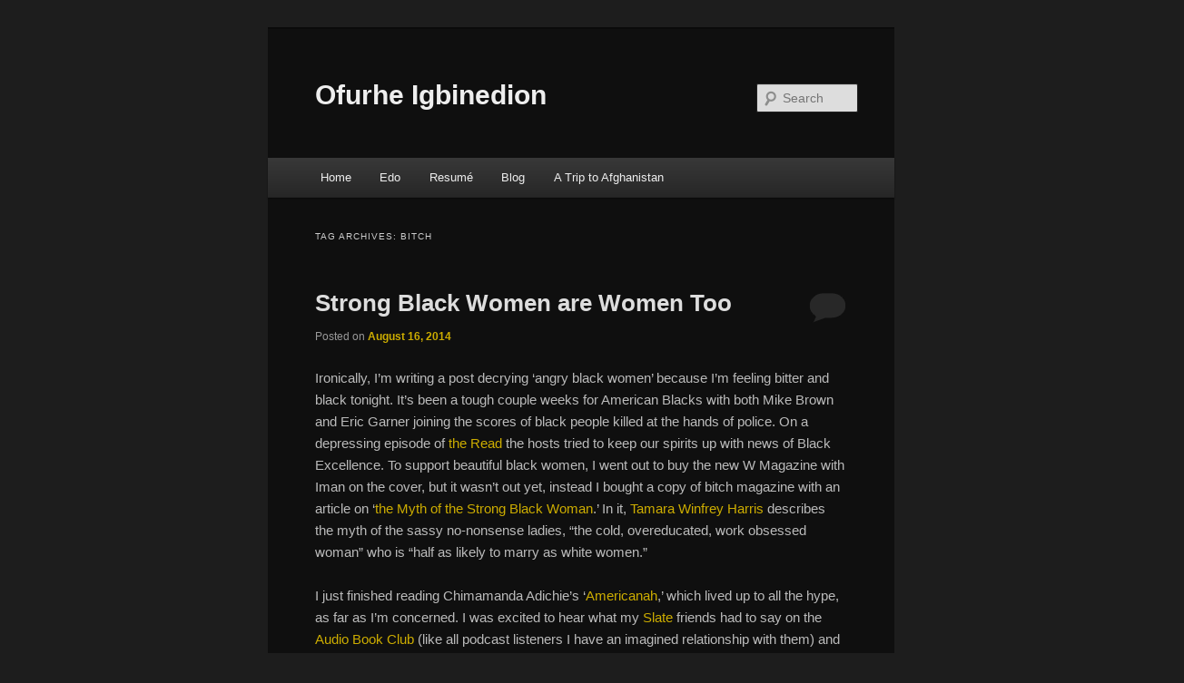

--- FILE ---
content_type: text/html; charset=UTF-8
request_url: https://ofurhe.com/tag/bitch/
body_size: 10448
content:
<!DOCTYPE html>
<!--[if IE 6]>
<html id="ie6" lang="en-US">
<![endif]-->
<!--[if IE 7]>
<html id="ie7" lang="en-US">
<![endif]-->
<!--[if IE 8]>
<html id="ie8" lang="en-US">
<![endif]-->
<!--[if !(IE 6) | !(IE 7) | !(IE 8)  ]><!-->
<html lang="en-US">
<!--<![endif]-->
<head>
<meta charset="UTF-8" />
<meta name="viewport" content="width=device-width" />
<title>bitch | Ofurhe Igbinedion</title>
<link rel="profile" href="http://gmpg.org/xfn/11" />
<link rel="stylesheet" type="text/css" media="all" href="https://ofurhe.com/wp-content/themes/twentyeleven/style.css" />
<link rel="pingback" href="https://ofurhe.com/xmlrpc.php" />
<!--[if lt IE 9]>
<script src="https://ofurhe.com/wp-content/themes/twentyeleven/js/html5.js" type="text/javascript"></script>
<![endif]-->
<meta name='robots' content='max-image-preview:large' />
<!-- Jetpack Site Verification Tags -->
<meta name="google-site-verification" content="u-gtO0t4VsEEWLtiP7btGioj5ZMzJRQ2jwoHzcw-fdk" />
<meta name="msvalidate.01" content="82CFB6E115312395404CE935A4ECB2D7" />
<link rel='dns-prefetch' href='//secure.gravatar.com' />
<link rel='dns-prefetch' href='//stats.wp.com' />
<link rel='dns-prefetch' href='//v0.wordpress.com' />
<link rel="alternate" type="application/rss+xml" title="Ofurhe Igbinedion &raquo; Feed" href="https://ofurhe.com/feed/" />
<link rel="alternate" type="application/rss+xml" title="Ofurhe Igbinedion &raquo; Comments Feed" href="https://ofurhe.com/comments/feed/" />
<script type="text/javascript" id="wpp-js" src="https://ofurhe.com/wp-content/plugins/wordpress-popular-posts/assets/js/wpp.min.js?ver=7.3.6" data-sampling="0" data-sampling-rate="100" data-api-url="https://ofurhe.com/wp-json/wordpress-popular-posts" data-post-id="0" data-token="7b11be8351" data-lang="0" data-debug="0"></script>
<link rel="alternate" type="application/rss+xml" title="Ofurhe Igbinedion &raquo; bitch Tag Feed" href="https://ofurhe.com/tag/bitch/feed/" />
<style id='wp-img-auto-sizes-contain-inline-css' type='text/css'>
img:is([sizes=auto i],[sizes^="auto," i]){contain-intrinsic-size:3000px 1500px}
/*# sourceURL=wp-img-auto-sizes-contain-inline-css */
</style>
<style id='wp-emoji-styles-inline-css' type='text/css'>

	img.wp-smiley, img.emoji {
		display: inline !important;
		border: none !important;
		box-shadow: none !important;
		height: 1em !important;
		width: 1em !important;
		margin: 0 0.07em !important;
		vertical-align: -0.1em !important;
		background: none !important;
		padding: 0 !important;
	}
/*# sourceURL=wp-emoji-styles-inline-css */
</style>
<style id='wp-block-library-inline-css' type='text/css'>
:root{--wp-block-synced-color:#7a00df;--wp-block-synced-color--rgb:122,0,223;--wp-bound-block-color:var(--wp-block-synced-color);--wp-editor-canvas-background:#ddd;--wp-admin-theme-color:#007cba;--wp-admin-theme-color--rgb:0,124,186;--wp-admin-theme-color-darker-10:#006ba1;--wp-admin-theme-color-darker-10--rgb:0,107,160.5;--wp-admin-theme-color-darker-20:#005a87;--wp-admin-theme-color-darker-20--rgb:0,90,135;--wp-admin-border-width-focus:2px}@media (min-resolution:192dpi){:root{--wp-admin-border-width-focus:1.5px}}.wp-element-button{cursor:pointer}:root .has-very-light-gray-background-color{background-color:#eee}:root .has-very-dark-gray-background-color{background-color:#313131}:root .has-very-light-gray-color{color:#eee}:root .has-very-dark-gray-color{color:#313131}:root .has-vivid-green-cyan-to-vivid-cyan-blue-gradient-background{background:linear-gradient(135deg,#00d084,#0693e3)}:root .has-purple-crush-gradient-background{background:linear-gradient(135deg,#34e2e4,#4721fb 50%,#ab1dfe)}:root .has-hazy-dawn-gradient-background{background:linear-gradient(135deg,#faaca8,#dad0ec)}:root .has-subdued-olive-gradient-background{background:linear-gradient(135deg,#fafae1,#67a671)}:root .has-atomic-cream-gradient-background{background:linear-gradient(135deg,#fdd79a,#004a59)}:root .has-nightshade-gradient-background{background:linear-gradient(135deg,#330968,#31cdcf)}:root .has-midnight-gradient-background{background:linear-gradient(135deg,#020381,#2874fc)}:root{--wp--preset--font-size--normal:16px;--wp--preset--font-size--huge:42px}.has-regular-font-size{font-size:1em}.has-larger-font-size{font-size:2.625em}.has-normal-font-size{font-size:var(--wp--preset--font-size--normal)}.has-huge-font-size{font-size:var(--wp--preset--font-size--huge)}.has-text-align-center{text-align:center}.has-text-align-left{text-align:left}.has-text-align-right{text-align:right}.has-fit-text{white-space:nowrap!important}#end-resizable-editor-section{display:none}.aligncenter{clear:both}.items-justified-left{justify-content:flex-start}.items-justified-center{justify-content:center}.items-justified-right{justify-content:flex-end}.items-justified-space-between{justify-content:space-between}.screen-reader-text{border:0;clip-path:inset(50%);height:1px;margin:-1px;overflow:hidden;padding:0;position:absolute;width:1px;word-wrap:normal!important}.screen-reader-text:focus{background-color:#ddd;clip-path:none;color:#444;display:block;font-size:1em;height:auto;left:5px;line-height:normal;padding:15px 23px 14px;text-decoration:none;top:5px;width:auto;z-index:100000}html :where(.has-border-color){border-style:solid}html :where([style*=border-top-color]){border-top-style:solid}html :where([style*=border-right-color]){border-right-style:solid}html :where([style*=border-bottom-color]){border-bottom-style:solid}html :where([style*=border-left-color]){border-left-style:solid}html :where([style*=border-width]){border-style:solid}html :where([style*=border-top-width]){border-top-style:solid}html :where([style*=border-right-width]){border-right-style:solid}html :where([style*=border-bottom-width]){border-bottom-style:solid}html :where([style*=border-left-width]){border-left-style:solid}html :where(img[class*=wp-image-]){height:auto;max-width:100%}:where(figure){margin:0 0 1em}html :where(.is-position-sticky){--wp-admin--admin-bar--position-offset:var(--wp-admin--admin-bar--height,0px)}@media screen and (max-width:600px){html :where(.is-position-sticky){--wp-admin--admin-bar--position-offset:0px}}

/*# sourceURL=wp-block-library-inline-css */
</style><style id='global-styles-inline-css' type='text/css'>
:root{--wp--preset--aspect-ratio--square: 1;--wp--preset--aspect-ratio--4-3: 4/3;--wp--preset--aspect-ratio--3-4: 3/4;--wp--preset--aspect-ratio--3-2: 3/2;--wp--preset--aspect-ratio--2-3: 2/3;--wp--preset--aspect-ratio--16-9: 16/9;--wp--preset--aspect-ratio--9-16: 9/16;--wp--preset--color--black: #000000;--wp--preset--color--cyan-bluish-gray: #abb8c3;--wp--preset--color--white: #ffffff;--wp--preset--color--pale-pink: #f78da7;--wp--preset--color--vivid-red: #cf2e2e;--wp--preset--color--luminous-vivid-orange: #ff6900;--wp--preset--color--luminous-vivid-amber: #fcb900;--wp--preset--color--light-green-cyan: #7bdcb5;--wp--preset--color--vivid-green-cyan: #00d084;--wp--preset--color--pale-cyan-blue: #8ed1fc;--wp--preset--color--vivid-cyan-blue: #0693e3;--wp--preset--color--vivid-purple: #9b51e0;--wp--preset--gradient--vivid-cyan-blue-to-vivid-purple: linear-gradient(135deg,rgb(6,147,227) 0%,rgb(155,81,224) 100%);--wp--preset--gradient--light-green-cyan-to-vivid-green-cyan: linear-gradient(135deg,rgb(122,220,180) 0%,rgb(0,208,130) 100%);--wp--preset--gradient--luminous-vivid-amber-to-luminous-vivid-orange: linear-gradient(135deg,rgb(252,185,0) 0%,rgb(255,105,0) 100%);--wp--preset--gradient--luminous-vivid-orange-to-vivid-red: linear-gradient(135deg,rgb(255,105,0) 0%,rgb(207,46,46) 100%);--wp--preset--gradient--very-light-gray-to-cyan-bluish-gray: linear-gradient(135deg,rgb(238,238,238) 0%,rgb(169,184,195) 100%);--wp--preset--gradient--cool-to-warm-spectrum: linear-gradient(135deg,rgb(74,234,220) 0%,rgb(151,120,209) 20%,rgb(207,42,186) 40%,rgb(238,44,130) 60%,rgb(251,105,98) 80%,rgb(254,248,76) 100%);--wp--preset--gradient--blush-light-purple: linear-gradient(135deg,rgb(255,206,236) 0%,rgb(152,150,240) 100%);--wp--preset--gradient--blush-bordeaux: linear-gradient(135deg,rgb(254,205,165) 0%,rgb(254,45,45) 50%,rgb(107,0,62) 100%);--wp--preset--gradient--luminous-dusk: linear-gradient(135deg,rgb(255,203,112) 0%,rgb(199,81,192) 50%,rgb(65,88,208) 100%);--wp--preset--gradient--pale-ocean: linear-gradient(135deg,rgb(255,245,203) 0%,rgb(182,227,212) 50%,rgb(51,167,181) 100%);--wp--preset--gradient--electric-grass: linear-gradient(135deg,rgb(202,248,128) 0%,rgb(113,206,126) 100%);--wp--preset--gradient--midnight: linear-gradient(135deg,rgb(2,3,129) 0%,rgb(40,116,252) 100%);--wp--preset--font-size--small: 13px;--wp--preset--font-size--medium: 20px;--wp--preset--font-size--large: 36px;--wp--preset--font-size--x-large: 42px;--wp--preset--spacing--20: 0.44rem;--wp--preset--spacing--30: 0.67rem;--wp--preset--spacing--40: 1rem;--wp--preset--spacing--50: 1.5rem;--wp--preset--spacing--60: 2.25rem;--wp--preset--spacing--70: 3.38rem;--wp--preset--spacing--80: 5.06rem;--wp--preset--shadow--natural: 6px 6px 9px rgba(0, 0, 0, 0.2);--wp--preset--shadow--deep: 12px 12px 50px rgba(0, 0, 0, 0.4);--wp--preset--shadow--sharp: 6px 6px 0px rgba(0, 0, 0, 0.2);--wp--preset--shadow--outlined: 6px 6px 0px -3px rgb(255, 255, 255), 6px 6px rgb(0, 0, 0);--wp--preset--shadow--crisp: 6px 6px 0px rgb(0, 0, 0);}:where(.is-layout-flex){gap: 0.5em;}:where(.is-layout-grid){gap: 0.5em;}body .is-layout-flex{display: flex;}.is-layout-flex{flex-wrap: wrap;align-items: center;}.is-layout-flex > :is(*, div){margin: 0;}body .is-layout-grid{display: grid;}.is-layout-grid > :is(*, div){margin: 0;}:where(.wp-block-columns.is-layout-flex){gap: 2em;}:where(.wp-block-columns.is-layout-grid){gap: 2em;}:where(.wp-block-post-template.is-layout-flex){gap: 1.25em;}:where(.wp-block-post-template.is-layout-grid){gap: 1.25em;}.has-black-color{color: var(--wp--preset--color--black) !important;}.has-cyan-bluish-gray-color{color: var(--wp--preset--color--cyan-bluish-gray) !important;}.has-white-color{color: var(--wp--preset--color--white) !important;}.has-pale-pink-color{color: var(--wp--preset--color--pale-pink) !important;}.has-vivid-red-color{color: var(--wp--preset--color--vivid-red) !important;}.has-luminous-vivid-orange-color{color: var(--wp--preset--color--luminous-vivid-orange) !important;}.has-luminous-vivid-amber-color{color: var(--wp--preset--color--luminous-vivid-amber) !important;}.has-light-green-cyan-color{color: var(--wp--preset--color--light-green-cyan) !important;}.has-vivid-green-cyan-color{color: var(--wp--preset--color--vivid-green-cyan) !important;}.has-pale-cyan-blue-color{color: var(--wp--preset--color--pale-cyan-blue) !important;}.has-vivid-cyan-blue-color{color: var(--wp--preset--color--vivid-cyan-blue) !important;}.has-vivid-purple-color{color: var(--wp--preset--color--vivid-purple) !important;}.has-black-background-color{background-color: var(--wp--preset--color--black) !important;}.has-cyan-bluish-gray-background-color{background-color: var(--wp--preset--color--cyan-bluish-gray) !important;}.has-white-background-color{background-color: var(--wp--preset--color--white) !important;}.has-pale-pink-background-color{background-color: var(--wp--preset--color--pale-pink) !important;}.has-vivid-red-background-color{background-color: var(--wp--preset--color--vivid-red) !important;}.has-luminous-vivid-orange-background-color{background-color: var(--wp--preset--color--luminous-vivid-orange) !important;}.has-luminous-vivid-amber-background-color{background-color: var(--wp--preset--color--luminous-vivid-amber) !important;}.has-light-green-cyan-background-color{background-color: var(--wp--preset--color--light-green-cyan) !important;}.has-vivid-green-cyan-background-color{background-color: var(--wp--preset--color--vivid-green-cyan) !important;}.has-pale-cyan-blue-background-color{background-color: var(--wp--preset--color--pale-cyan-blue) !important;}.has-vivid-cyan-blue-background-color{background-color: var(--wp--preset--color--vivid-cyan-blue) !important;}.has-vivid-purple-background-color{background-color: var(--wp--preset--color--vivid-purple) !important;}.has-black-border-color{border-color: var(--wp--preset--color--black) !important;}.has-cyan-bluish-gray-border-color{border-color: var(--wp--preset--color--cyan-bluish-gray) !important;}.has-white-border-color{border-color: var(--wp--preset--color--white) !important;}.has-pale-pink-border-color{border-color: var(--wp--preset--color--pale-pink) !important;}.has-vivid-red-border-color{border-color: var(--wp--preset--color--vivid-red) !important;}.has-luminous-vivid-orange-border-color{border-color: var(--wp--preset--color--luminous-vivid-orange) !important;}.has-luminous-vivid-amber-border-color{border-color: var(--wp--preset--color--luminous-vivid-amber) !important;}.has-light-green-cyan-border-color{border-color: var(--wp--preset--color--light-green-cyan) !important;}.has-vivid-green-cyan-border-color{border-color: var(--wp--preset--color--vivid-green-cyan) !important;}.has-pale-cyan-blue-border-color{border-color: var(--wp--preset--color--pale-cyan-blue) !important;}.has-vivid-cyan-blue-border-color{border-color: var(--wp--preset--color--vivid-cyan-blue) !important;}.has-vivid-purple-border-color{border-color: var(--wp--preset--color--vivid-purple) !important;}.has-vivid-cyan-blue-to-vivid-purple-gradient-background{background: var(--wp--preset--gradient--vivid-cyan-blue-to-vivid-purple) !important;}.has-light-green-cyan-to-vivid-green-cyan-gradient-background{background: var(--wp--preset--gradient--light-green-cyan-to-vivid-green-cyan) !important;}.has-luminous-vivid-amber-to-luminous-vivid-orange-gradient-background{background: var(--wp--preset--gradient--luminous-vivid-amber-to-luminous-vivid-orange) !important;}.has-luminous-vivid-orange-to-vivid-red-gradient-background{background: var(--wp--preset--gradient--luminous-vivid-orange-to-vivid-red) !important;}.has-very-light-gray-to-cyan-bluish-gray-gradient-background{background: var(--wp--preset--gradient--very-light-gray-to-cyan-bluish-gray) !important;}.has-cool-to-warm-spectrum-gradient-background{background: var(--wp--preset--gradient--cool-to-warm-spectrum) !important;}.has-blush-light-purple-gradient-background{background: var(--wp--preset--gradient--blush-light-purple) !important;}.has-blush-bordeaux-gradient-background{background: var(--wp--preset--gradient--blush-bordeaux) !important;}.has-luminous-dusk-gradient-background{background: var(--wp--preset--gradient--luminous-dusk) !important;}.has-pale-ocean-gradient-background{background: var(--wp--preset--gradient--pale-ocean) !important;}.has-electric-grass-gradient-background{background: var(--wp--preset--gradient--electric-grass) !important;}.has-midnight-gradient-background{background: var(--wp--preset--gradient--midnight) !important;}.has-small-font-size{font-size: var(--wp--preset--font-size--small) !important;}.has-medium-font-size{font-size: var(--wp--preset--font-size--medium) !important;}.has-large-font-size{font-size: var(--wp--preset--font-size--large) !important;}.has-x-large-font-size{font-size: var(--wp--preset--font-size--x-large) !important;}
/*# sourceURL=global-styles-inline-css */
</style>

<style id='classic-theme-styles-inline-css' type='text/css'>
/*! This file is auto-generated */
.wp-block-button__link{color:#fff;background-color:#32373c;border-radius:9999px;box-shadow:none;text-decoration:none;padding:calc(.667em + 2px) calc(1.333em + 2px);font-size:1.125em}.wp-block-file__button{background:#32373c;color:#fff;text-decoration:none}
/*# sourceURL=/wp-includes/css/classic-themes.min.css */
</style>
<link rel='stylesheet' id='wordpress-popular-posts-css-css' href='https://ofurhe.com/wp-content/plugins/wordpress-popular-posts/assets/css/wpp.css?ver=7.3.6' type='text/css' media='all' />
<link rel='stylesheet' id='dark-css' href='https://ofurhe.com/wp-content/themes/twentyeleven/colors/dark.css' type='text/css' media='all' />
<link rel="https://api.w.org/" href="https://ofurhe.com/wp-json/" /><link rel="alternate" title="JSON" type="application/json" href="https://ofurhe.com/wp-json/wp/v2/tags/364" /><link rel="EditURI" type="application/rsd+xml" title="RSD" href="https://ofurhe.com/xmlrpc.php?rsd" />
<meta name="generator" content="WordPress 6.9" />
	<style>img#wpstats{display:none}</style>
		            <style id="wpp-loading-animation-styles">@-webkit-keyframes bgslide{from{background-position-x:0}to{background-position-x:-200%}}@keyframes bgslide{from{background-position-x:0}to{background-position-x:-200%}}.wpp-widget-block-placeholder,.wpp-shortcode-placeholder{margin:0 auto;width:60px;height:3px;background:#dd3737;background:linear-gradient(90deg,#dd3737 0%,#571313 10%,#dd3737 100%);background-size:200% auto;border-radius:3px;-webkit-animation:bgslide 1s infinite linear;animation:bgslide 1s infinite linear}</style>
            	<style>
		/* Link color */
		a,
		#site-title a:focus,
		#site-title a:hover,
		#site-title a:active,
		.entry-title a:hover,
		.entry-title a:focus,
		.entry-title a:active,
		.widget_twentyeleven_ephemera .comments-link a:hover,
		section.recent-posts .other-recent-posts a[rel="bookmark"]:hover,
		section.recent-posts .other-recent-posts .comments-link a:hover,
		.format-image footer.entry-meta a:hover,
		#site-generator a:hover {
			color: #cdad00;
		}
		section.recent-posts .other-recent-posts .comments-link a:hover {
			border-color: #cdad00;
		}
		article.feature-image.small .entry-summary p a:hover,
		.entry-header .comments-link a:hover,
		.entry-header .comments-link a:focus,
		.entry-header .comments-link a:active,
		.feature-slider a.active {
			background-color: #cdad00;
		}
	</style>

<!-- Jetpack Open Graph Tags -->
<meta property="og:type" content="website" />
<meta property="og:title" content="bitch &#8211; Ofurhe Igbinedion" />
<meta property="og:url" content="https://ofurhe.com/tag/bitch/" />
<meta property="og:site_name" content="Ofurhe Igbinedion" />
<meta property="og:image" content="https://s0.wp.com/i/blank.jpg" />
<meta property="og:image:width" content="200" />
<meta property="og:image:height" content="200" />
<meta property="og:image:alt" content="" />
<meta property="og:locale" content="en_US" />

<!-- End Jetpack Open Graph Tags -->
</head>

<body class="archive tag tag-bitch tag-364 custom-background wp-theme-twentyeleven single-author one-column content">
<div id="page" class="hfeed">
	<header id="branding" role="banner">
			<hgroup>
				<h1 id="site-title"><span><a href="https://ofurhe.com/" title="Ofurhe Igbinedion" rel="home">Ofurhe Igbinedion</a></span></h1>
				<h2 id="site-description"></h2>
			</hgroup>

			
								<form method="get" id="searchform" action="https://ofurhe.com/">
		<label for="s" class="assistive-text">Search</label>
		<input type="text" class="field" name="s" id="s" placeholder="Search" />
		<input type="submit" class="submit" name="submit" id="searchsubmit" value="Search" />
	</form>
			
			<nav id="access" role="navigation">
				<h3 class="assistive-text">Main menu</h3>
								<div class="skip-link"><a class="assistive-text" href="#content" title="Skip to primary content">Skip to primary content</a></div>
				<div class="skip-link"><a class="assistive-text" href="#secondary" title="Skip to secondary content">Skip to secondary content</a></div>
								<div class="menu"><ul>
<li ><a href="https://ofurhe.com/">Home</a></li><li class="page_item page-item-1077"><a href="https://ofurhe.com/edo/">Edo</a></li>
<li class="page_item page-item-2"><a href="https://ofurhe.com/resume/">Resumé</a></li>
<li class="page_item page-item-87 current_page_parent"><a href="https://ofurhe.com/blog/">Blog</a></li>
<li class="page_item page-item-282"><a href="https://ofurhe.com/afghanistan-trip-with-global-exchange/">A Trip to Afghanistan</a></li>
</ul></div>
			</nav><!-- #access -->
	</header><!-- #branding -->


	<div id="main">

		<section id="primary">
			<div id="content" role="main">

			
				<header class="page-header">
					<h1 class="page-title">Tag Archives: <span>bitch</span></h1>

									</header>

				
								
					
	<article id="post-1500" class="post-1500 post type-post status-publish format-standard hentry category-diversity category-education category-gratitude category-health category-justice category-ladies category-medicine tag-adichie tag-americanah tag-bitch tag-bitch-magazine tag-black tag-dan-kois tag-emily-bazelon tag-race-2 tag-slate tag-the-read">
		<header class="entry-header">
						<h1 class="entry-title"><a href="https://ofurhe.com/strong-black-women-are-women-too/" title="Permalink to Strong Black Women are Women Too" rel="bookmark">Strong Black Women are Women Too</a></h1>
			
						<div class="entry-meta">
				<span class="sep">Posted on </span><a href="https://ofurhe.com/strong-black-women-are-women-too/" title="9:52 pm" rel="bookmark"><time class="entry-date" datetime="2014-08-16T21:52:56-07:00">August 16, 2014</time></a><span class="by-author"> <span class="sep"> by </span> <span class="author vcard"><a class="url fn n" href="https://ofurhe.com/author/ofurhe/" title="View all posts by ofurhe" rel="author">ofurhe</a></span></span>			</div><!-- .entry-meta -->
			
						<div class="comments-link">
				<a href="https://ofurhe.com/strong-black-women-are-women-too/#respond"><span class="leave-reply">Reply</span></a>			</div>
					</header><!-- .entry-header -->

				<div class="entry-content">
			<p>Ironically, I&#8217;m writing a post decrying &#8216;angry black women&#8217; because I&#8217;m feeling bitter and black tonight. It&#8217;s been a tough couple weeks for American Blacks with both Mike Brown and Eric Garner joining the scores of black people killed at the hands of police. On a depressing episode of <a href="https://soundcloud.com/theread/the-upheaval">the Read</a> the hosts tried to keep our spirits up with news of Black Excellence. To support beautiful black women, I went out to buy the new W Magazine with Iman on the cover, but it wasn&#8217;t out yet, instead I bought a copy of bitch magazine with an article on &#8216;<a href="http://bitchmagazine.org/article/precious-mettle-myth-strong-black-woman">the Myth of the Strong Black Woman</a>.&#8217; In it, <a href="http://www.tamarawinfreyharris.com">Tamara Winfrey Harris</a> describes the myth of the sassy no-nonsense ladies, &#8220;the cold, overeducated, work obsessed woman&#8221; who is &#8220;half as likely to marry as white women.&#8221;</p>
<p>I just finished reading Chimamanda Adichie&#8217;s &#8216;<a href="http://chimamanda.com/books/americanah/">Americanah</a>,&#8217; which lived up to all the hype, as far as I&#8217;m concerned. I was excited to hear what my <a href="http://slate.com">Slate</a> friends had to say on the <a href="http://www.slate.com/articles/podcasts/the_audio_book_club/2014/06/podcast_and_discussion_of_chimamanda_ngozi_adichie_s_americanah.html">Audio Book Club</a> (like all podcast listeners I have an imagined relationship with them) and was so disappointed to hear their criticisms. While I loved the book, I think there are many things you can criticize it for. I too felt like the romance was not the strongest part of the book. But The Audio Book Club argued that it wasn&#8217;t believable that such a strong female protagonist would do something so weak, selfish and cruel. Emily Bazelon, <a href="http://www.slate.com/articles/news_and_politics/jurisprudence/2014/08/michael_brown_eric_garner_debra_harrell_just_three_examples_of_why_i_don.html">friend to the blacks</a> was the strongest champion of this opinion. I am so disappointed that these critics, even after reading a book that exposes and challenges these stereotypes, could not get past the idea of the strong black woman. It was unebelievable to them that a woman could be strong in her sense of self, but be &#8216;weak&#8217; or vulnerable. Haven&#8217;t they seen the new stereotype of a woman who has it together in her work life, but can&#8217;t get it together in her personal life (have they missed Mindy&#8217;s character on the Mindy Project)?</p>
<p>What will it take to convince people to stop thinking of black people as animals? We are strong women, we have to be to withstand the racism and sexism of this culture. Some American blacks come from a line of women who survived the middle passage, who survived the back-breaking work of slavery. That doesn&#8217;t mean we <a href="http://www.slate.com/articles/health_and_science/science/2013/06/racial_empathy_gap_people_don_t_perceive_pain_in_other_races.html">don&#8217;t feel pain</a> the same as whites. We are independent and capable, but we aren&#8217;t invincible. Strength should not be the only positive attribute a black woman can own,  we are sensitive and vulnerable too and this is not weakness, this is powerful, this is what it means to be human.</p>
<p>Updated 10/13/14:</p>
<p>In which other white people on slate have trouble understanding why black people idolize white people (hint: there are a lot more white people in the US to idolize than black ones):<br />
http://www.slate.com/articles/podcasts/the_audio_book_club/2014/09/roxane_gay_s_bad_feminist_book_club_discussion_guide_and_podcast.html</p>
<p>from the <a href="http://review.gawker.com/how-should-we-define-masculinity-a-q-a-with-charles-bl-1643322292">Gawker Review of Books Interview of Charles Blow</a>:</p>
<blockquote><p>First comes the recognition that we are devaluing black and brown bodies. And that that is not even a new phenomenon, that that is an extension of an American phenomenon, in fact it is even a world phenomenon. There is a mountain of social science that ranges from doctors not prescribing pain medication to black kids at the same rate as they do for white kids with similar illnesses to spanking being more prevalent among black boys. When you think about that body, and the violence that it must endure—</p>
<p>Right, like the word Ta-Nehisi Coates&#8217;s constantly used in his reparations essay, &#8220;plunder.&#8221; It&#8217;s similar to what he was getting at. I keep thinking about how there is not only always something coming at us, but something being taken from us.</p>
<p>Right. And endurance becomes this ambient thing in your life; it becomes your constant. It is not just to play and grow up and fall in love, but it is to endure. It becomes the paramount motivation in your life. The tragedy when you hear young men say, Oh I never thought I&#8217;d be 18 or 21 without going to jail or being in the grave. I&#8217;ve heard this too much. If that is being drilled into your mind, what kind of psychological damage does that do to you, and to your relationship to society? And in addition to that, whatever damage is being done, society is amplifying the damage by misconstruing the data and concepts so that we overestimate black crime, we overestimate black hostility, we overestimate black aggression. We ascribe it everything dark and negative. In that kind of hostile milieu of black bodies that have been tortured in a way, in a system that is designed to destroy it, these concepts of black being dangerous and wrong, you can have the unfortunate crossing of those wires and you get shootings. I don&#8217;t know how to fix that. I don&#8217;t know if I&#8217;m equipped to answer that.</p>
<p>Maybe not &#8220;fix,&#8221; but you&#8217;re in a very powerful post at the Times. You have a platform every week to talk about whatever you want, or at least what&#8217;s topical in the news, do you—</p>
<p>Well, my job is to shine a light. Illuminating and educating as best I can is the tool that I have. Other people have different tools. And hopefully they can use what I do in their advocacy, in their boots-on-the-ground sort of work in neighborhoods, changing minds person to person. Other than that, I&#8217;m not sure how it changes.</p></blockquote>
					</div><!-- .entry-content -->
		
		<footer class="entry-meta">
												<span class="cat-links">
				<span class="entry-utility-prep entry-utility-prep-cat-links">Posted in</span> <a href="https://ofurhe.com/category/diversity/" rel="category tag">diversity</a>, <a href="https://ofurhe.com/category/education/" rel="category tag">education</a>, <a href="https://ofurhe.com/category/gratitude/" rel="category tag">gratitude</a>, <a href="https://ofurhe.com/category/health/" rel="category tag">health</a>, <a href="https://ofurhe.com/category/justice/" rel="category tag">justice</a>, <a href="https://ofurhe.com/category/ladies/" rel="category tag">ladies</a>, <a href="https://ofurhe.com/category/medicine/" rel="category tag">medicine</a>			</span>
															<span class="sep"> | </span>
							<span class="tag-links">
				<span class="entry-utility-prep entry-utility-prep-tag-links">Tagged</span> <a href="https://ofurhe.com/tag/adichie/" rel="tag">adichie</a>, <a href="https://ofurhe.com/tag/americanah/" rel="tag">americanah</a>, <a href="https://ofurhe.com/tag/bitch/" rel="tag">bitch</a>, <a href="https://ofurhe.com/tag/bitch-magazine/" rel="tag">bitch magazine</a>, <a href="https://ofurhe.com/tag/black/" rel="tag">black</a>, <a href="https://ofurhe.com/tag/dan-kois/" rel="tag">dan kois</a>, <a href="https://ofurhe.com/tag/emily-bazelon/" rel="tag">emily bazelon</a>, <a href="https://ofurhe.com/tag/race-2/" rel="tag">race</a>, <a href="https://ofurhe.com/tag/slate/" rel="tag">slate</a>, <a href="https://ofurhe.com/tag/the-read/" rel="tag">the read</a>			</span>
						
									<span class="sep"> | </span>
						<span class="comments-link"><a href="https://ofurhe.com/strong-black-women-are-women-too/#respond"><span class="leave-reply">Leave a reply</span></a></span>
			
					</footer><!-- .entry-meta -->
	</article><!-- #post-1500 -->

				
				
			
			</div><!-- #content -->
		</section><!-- #primary -->


	</div><!-- #main -->

	<footer id="colophon" role="contentinfo">

			
<div id="supplementary" class="one">
		<div id="first" class="widget-area" role="complementary">
			</div><!-- #first .widget-area -->
	
	
	</div><!-- #supplementary -->
			<div id="site-generator">
								<a href="http://wordpress.org/" title="Semantic Personal Publishing Platform">Proudly powered by WordPress</a>
			</div>
	</footer><!-- #colophon -->
</div><!-- #page -->

<script type="speculationrules">
{"prefetch":[{"source":"document","where":{"and":[{"href_matches":"/*"},{"not":{"href_matches":["/wp-*.php","/wp-admin/*","/wp-content/uploads/*","/wp-content/*","/wp-content/plugins/*","/wp-content/themes/twentyeleven/*","/*\\?(.+)"]}},{"not":{"selector_matches":"a[rel~=\"nofollow\"]"}},{"not":{"selector_matches":".no-prefetch, .no-prefetch a"}}]},"eagerness":"conservative"}]}
</script>
<script type="text/javascript" id="jetpack-stats-js-before">
/* <![CDATA[ */
_stq = window._stq || [];
_stq.push([ "view", JSON.parse("{\"v\":\"ext\",\"blog\":\"29917754\",\"post\":\"0\",\"tz\":\"-8\",\"srv\":\"ofurhe.com\",\"arch_tag\":\"bitch\",\"arch_results\":\"1\",\"j\":\"1:15.3.1\"}") ]);
_stq.push([ "clickTrackerInit", "29917754", "0" ]);
//# sourceURL=jetpack-stats-js-before
/* ]]> */
</script>
<script type="text/javascript" src="https://stats.wp.com/e-202603.js" id="jetpack-stats-js" defer="defer" data-wp-strategy="defer"></script>
<script id="wp-emoji-settings" type="application/json">
{"baseUrl":"https://s.w.org/images/core/emoji/17.0.2/72x72/","ext":".png","svgUrl":"https://s.w.org/images/core/emoji/17.0.2/svg/","svgExt":".svg","source":{"concatemoji":"https://ofurhe.com/wp-includes/js/wp-emoji-release.min.js?ver=6.9"}}
</script>
<script type="module">
/* <![CDATA[ */
/*! This file is auto-generated */
const a=JSON.parse(document.getElementById("wp-emoji-settings").textContent),o=(window._wpemojiSettings=a,"wpEmojiSettingsSupports"),s=["flag","emoji"];function i(e){try{var t={supportTests:e,timestamp:(new Date).valueOf()};sessionStorage.setItem(o,JSON.stringify(t))}catch(e){}}function c(e,t,n){e.clearRect(0,0,e.canvas.width,e.canvas.height),e.fillText(t,0,0);t=new Uint32Array(e.getImageData(0,0,e.canvas.width,e.canvas.height).data);e.clearRect(0,0,e.canvas.width,e.canvas.height),e.fillText(n,0,0);const a=new Uint32Array(e.getImageData(0,0,e.canvas.width,e.canvas.height).data);return t.every((e,t)=>e===a[t])}function p(e,t){e.clearRect(0,0,e.canvas.width,e.canvas.height),e.fillText(t,0,0);var n=e.getImageData(16,16,1,1);for(let e=0;e<n.data.length;e++)if(0!==n.data[e])return!1;return!0}function u(e,t,n,a){switch(t){case"flag":return n(e,"\ud83c\udff3\ufe0f\u200d\u26a7\ufe0f","\ud83c\udff3\ufe0f\u200b\u26a7\ufe0f")?!1:!n(e,"\ud83c\udde8\ud83c\uddf6","\ud83c\udde8\u200b\ud83c\uddf6")&&!n(e,"\ud83c\udff4\udb40\udc67\udb40\udc62\udb40\udc65\udb40\udc6e\udb40\udc67\udb40\udc7f","\ud83c\udff4\u200b\udb40\udc67\u200b\udb40\udc62\u200b\udb40\udc65\u200b\udb40\udc6e\u200b\udb40\udc67\u200b\udb40\udc7f");case"emoji":return!a(e,"\ud83e\u1fac8")}return!1}function f(e,t,n,a){let r;const o=(r="undefined"!=typeof WorkerGlobalScope&&self instanceof WorkerGlobalScope?new OffscreenCanvas(300,150):document.createElement("canvas")).getContext("2d",{willReadFrequently:!0}),s=(o.textBaseline="top",o.font="600 32px Arial",{});return e.forEach(e=>{s[e]=t(o,e,n,a)}),s}function r(e){var t=document.createElement("script");t.src=e,t.defer=!0,document.head.appendChild(t)}a.supports={everything:!0,everythingExceptFlag:!0},new Promise(t=>{let n=function(){try{var e=JSON.parse(sessionStorage.getItem(o));if("object"==typeof e&&"number"==typeof e.timestamp&&(new Date).valueOf()<e.timestamp+604800&&"object"==typeof e.supportTests)return e.supportTests}catch(e){}return null}();if(!n){if("undefined"!=typeof Worker&&"undefined"!=typeof OffscreenCanvas&&"undefined"!=typeof URL&&URL.createObjectURL&&"undefined"!=typeof Blob)try{var e="postMessage("+f.toString()+"("+[JSON.stringify(s),u.toString(),c.toString(),p.toString()].join(",")+"));",a=new Blob([e],{type:"text/javascript"});const r=new Worker(URL.createObjectURL(a),{name:"wpTestEmojiSupports"});return void(r.onmessage=e=>{i(n=e.data),r.terminate(),t(n)})}catch(e){}i(n=f(s,u,c,p))}t(n)}).then(e=>{for(const n in e)a.supports[n]=e[n],a.supports.everything=a.supports.everything&&a.supports[n],"flag"!==n&&(a.supports.everythingExceptFlag=a.supports.everythingExceptFlag&&a.supports[n]);var t;a.supports.everythingExceptFlag=a.supports.everythingExceptFlag&&!a.supports.flag,a.supports.everything||((t=a.source||{}).concatemoji?r(t.concatemoji):t.wpemoji&&t.twemoji&&(r(t.twemoji),r(t.wpemoji)))});
//# sourceURL=https://ofurhe.com/wp-includes/js/wp-emoji-loader.min.js
/* ]]> */
</script>

</body>
</html>